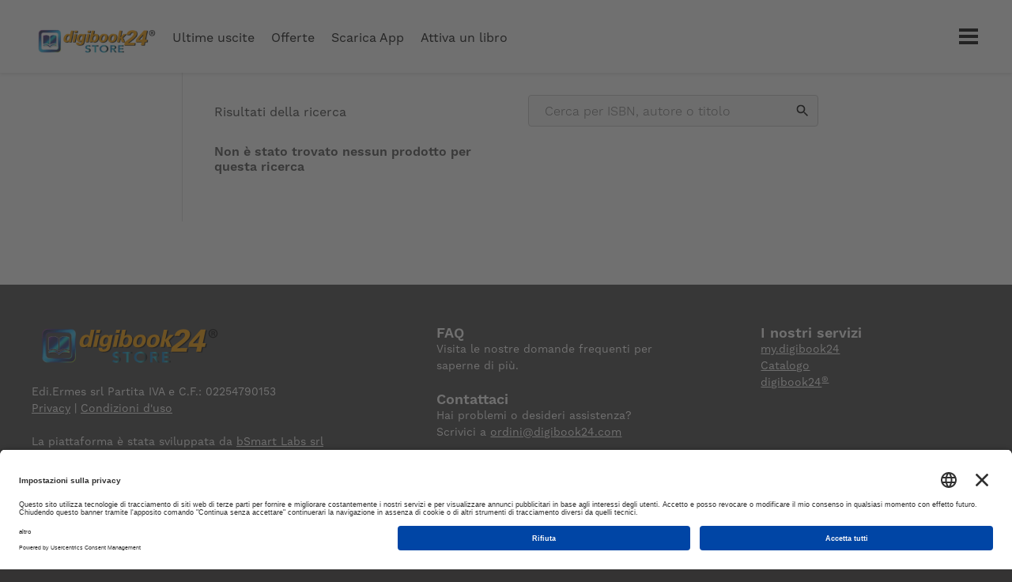

--- FILE ---
content_type: text/html; charset=utf-8
request_url: https://store.digibook24.com/it/IT/t/categories/fisioterapia
body_size: 3673
content:
<!DOCTYPE html>
<!--[if lt IE 7 ]> <html class="ie ie6" lang="it"> <![endif]-->
<!--[if IE 7 ]> <html class="ie ie7" lang="it"> <![endif]-->
<!--[if IE 8 ]> <html class="ie ie8" lang="it"> <![endif]-->
<!--[if IE 9 ]> <html class="ie ie9" lang="it"> <![endif]-->
<!--[if gt IE 9]> ><! <![endif]-->
<html lang='it'>
<!-- <![endif] -->
<head data-hook='inside_head'>
<meta content='text/html; charset=UTF-8' http-equiv='Content-Type'>
<meta charset='utf-8'>
<title>FISIOTERAPIA - digibook24® Store</title>
<meta content='text/html; charset=UTF-8' http-equiv='Content-Type'>
<meta content='width=device-width, initial-scale=1.0, maximum-scale=1' name='viewport'>
<meta name="keywords" content="digibook24, shop, online" />
<meta name="description" content="Store di eBook digitali dell&#39;Editore Edi.Ermes." />

<link href="https://store.digibook24.com/it/IT/t/categories/fisioterapia/" rel="canonical" />
<link rel="shortcut icon" type="image/x-icon" href="https://d541ac46zxooh.cloudfront.net/assets/digibook/favicon-373d11743b528dcd825c75c21d7b079f7c065143b3993c43f4ab8c48c3996cfe.jpg" />
<meta content='IT' name='country'>
<meta content='333' name='country_id'>
<meta content='it' name='locale'>
<meta content='https://store.digibook24.com/it/IT/cart' name='CART_PATH'>
<meta content='333' name='country_id'>
<meta content='https://store.digibook24.com/it/IT/checkout' name='CHECKOUT_PATH'>
<link rel="stylesheet" media="all" href="https://d541ac46zxooh.cloudfront.net/assets/digibook/application-dcfa6e9eb30f812f44eb0933d4fc1f423ce3f9769a06434f2d7b5cfa8f3a2c70.css" data-turbolinks-track="true" />
<script async='' data-settings-id='3gF4Q9u6u1y4ey' id='usercentrics-cmp' src='https://app.usercentrics.eu/browser-ui/latest/loader.js'></script>
<script src="https://d541ac46zxooh.cloudfront.net/assets/digibook/application-4a8525742e5467651831db3519611aca3e81dcb2025b4ff92b82ca07559f7218.js" data-turbolinks-track="true" onload="if (typeof(Opal) !== &#39;undefined&#39;) { Opal.loaded([&quot;opal&quot;,&quot;corelib/runtime&quot;]); if (typeof(OpalLoaded) !== &#39;undefined&#39;) Opal.loaded(OpalLoaded); if (Opal.modules[&quot;digibook/application&quot;]) Opal.load(&quot;digibook/application&quot;); }"></script>
<!--[if lt IE 9]>
<script src="//cdnjs.cloudflare.com/ajax/libs/html5shiv/3.6/html5shiv.min.js"></script>
<![endif]-->


  <!-- Global site tag (gtag.js) - Google Analytics -->
  <script async src="https://www.googletagmanager.com/gtag/js?id=G-YR1S8YTXQG"></script>
  <script>
    window.dataLayer = window.dataLayer || [];
    function gtag(){dataLayer.push(arguments);}
    gtag('js', new Date());

    gtag('config', 'G-YR1S8YTXQG', { 'anonymize_ip': true });
    gtag('set', {'user_id': ''});
      gtag('event', 'view_item_list', {
    "items": [
    ]
  });


  </script>

</head>
<body class='digibook-store controller_products action_index pages'>
<header>
<body>
<nav class='header-navbar' id='navbar'>
<div class='colored-border-top'>
<div></div>
</div>
<div class='container'>
<div class='row'>
<div class='col-md-12'>
<div class='header-navbar__logo'>
<a href='/it/IT'>
<img alt='digibook24' id='bianco' src='https://d541ac46zxooh.cloudfront.net/assets/digibook/logo-store-white-af9bb8e50c8f06122a9ade2c735665df9d473860f9bc42c2907d2f7d68e31f29.png'>
<img alt='digibook24' id='nero' src='https://d541ac46zxooh.cloudfront.net/assets/digibook/logo-store-black-af9bb8e50c8f06122a9ade2c735665df9d473860f9bc42c2907d2f7d68e31f29.png'>
</a>
</div>
<!-- LOGIN MENU -->
<ul class='header-navbar__login header__links' id='navheader'>
<li class='header-navbar__cart-btn' data-hook='' id='link-to-cart'>
<noscript>
<a class="header__link" href="/it/IT/cart">Carrello</a>
</noscript>
</li>
<script>
  Spree.fetch_cart('/it/IT/cart_link')
</script>
<!-- %li#link-to-change-country.header-navbar__cart-btn{"data-hook" => ""} -->
<!-- = link_to t('store.top_menu.change_country', country_code: current_country.iso), countries_path_with_return_to, class: 'locale-country-link', title: t('store.top_menu.shipping_to', country: current_country.iso_name) -->
<li class='account js-account' data-signed-in-html='&lt;div class=&#39;header-navbar__avatar&#39;&gt;
&lt;input id=&#39;drop-avatar&#39; type=&#39;checkbox&#39;&gt;
&lt;label class=&#39;openlogout&#39; for=&#39;drop-avatar&#39;&gt;
&lt;img class=&quot;img-responsive&quot; src=&quot;https://d541ac46zxooh.cloudfront.net/assets/digibook/avatar-6c204f3804d7ae718ee2eafbd809bec0ca68e9d8678f49b57e3d36b939de9c34.jpg&quot; alt=&quot;Avatar&quot; /&gt;
&lt;/label&gt;
&lt;div&gt;
&lt;header&gt;
&lt;h5 id=&#39;user_detail&#39;&gt;Benvenuto&lt;/h5&gt;
&lt;/header&gt;
&lt;ul&gt;
&lt;li&gt;
&lt;a class=&quot;nav-link&quot; href=&quot;/it/IT/account&quot;&gt;&lt;i class=&#39;fa fa-user&#39;&gt;&lt;/i&gt;
Profilo
&lt;/a&gt;&lt;/li&gt;
&lt;li&gt;
&lt;a class=&quot;nav-link&quot; href=&quot;https://web.digibook24.it/users/remote-sign-out?back_url=https://store.digibook24.com/it/IT/user/spree_user/logout&quot;&gt;&lt;i class=&#39;fa fa-sign-out&#39;&gt;&lt;/i&gt;
Esci
&lt;/a&gt;&lt;/li&gt;
&lt;/ul&gt;
&lt;/div&gt;
&lt;/div&gt;
' data-signed-out-html='&lt;a class=&quot;login-link rt-login-link header-navbar__login-btn&quot; title=&quot;ACCEDI  O REGISTRATI&quot; href=&quot;/spree_user/auth/digibook?source=store&quot;&gt;&lt;span class=&#39;text-uppercase&#39;&gt;
ACCEDI  O REGISTRATI
&lt;/span&gt;
&lt;/a&gt;'>
<div class='header-navbar__avatar'>
<input id='drop-avatar' type='checkbox'>
<label class='openlogout' for='drop-avatar'>
<img class="img-responsive" src="https://d541ac46zxooh.cloudfront.net/assets/digibook/avatar-6c204f3804d7ae718ee2eafbd809bec0ca68e9d8678f49b57e3d36b939de9c34.jpg" alt="Avatar" />
</label>
<div>
<header>
<h5 id='user_detail'>Benvenuto</h5>
</header>
<ul>
<li>
<a class="nav-link" href="/it/IT/account"><i class='fa fa-user'></i>
Profilo
</a></li>
<li>
<a class="nav-link" href="https://web.digibook24.it/users/remote-sign-out?back_url=https://store.digibook24.com/it/IT/user/spree_user/logout"><i class='fa fa-sign-out'></i>
Esci
</a></li>
</ul>
</div>
</div>

</li>
</ul>
<ul class='header-navbar__menu header__links' id='navheader'>
<!-- %li.d-none.d-md-inline-block -->
<!-- = link_to t('store.all'), digibook_home_path, class: "header__link active" -->
<li class='d-none d-md-inline-block'>
<a class="header__link " href="/it/IT/section/new-arrivals">Ultime uscite</a>
</li>
<li class='d-none d-md-inline-block'>
<a class="header__link " href="/it/IT/section/sale">Offerte</a>
</li>
<li class='d-none d-md-inline-block'>
<a class="header__link" target="_blank" href="https://web.digibook24.com/pages/scarica"> Scarica App</a>
</li>
<li class='d-none d-md-inline-block'>
<a class="header__link" target="_blank" href="https://web.digibook24.com/activations/digibook24">Attiva un libro</a>
</li>
</ul>
<div class='hamburger-wrap'>
<input id='drop' type='checkbox'>
<label class='openmenu' for='drop'></label>
<a class='hamburger' href='#'>
<div></div>
<div></div>
<div></div>
</a>
<div class='rightmenu'>
<span class='title'>I nostri servizi</span>
<ul>
<li>
<a class='bsmart' href='https://web.digibook24.com' target='_blank'>
Digibook24®
<i class="fa fa-angle-right"></i>
<!-- %p= t('store.right_menu.digibook_sub').html_safe -->
</a>
</li>
<li>
<a class='mydigibook' href='https://my.digibook24.com' target='_blank'>
my.digibook24
<i class="fa fa-angle-right"></i>
<!-- %p= t('store.right_menu.my_digibook_sub').html_safe -->
</a>
</li>
<li>
<a class='store active' href='/it/IT'>
Store
<i class="fa fa-angle-right"></i>
<!-- %p= t('store.right_menu.store_sub') -->
</a>
<!-- mobile version of  MINI SITE NAVIGATION -->
<!-- this exclude the desktop version from viewing -->
<ul class='sub-rightmenu'>
<li>
<a href="/it/IT">Catalogo</a>
</li>
<li>
<a href="/it/IT/section/new-arrivals">Ultime uscite</a>
</li>
<li>
<a href="/it/IT/section/sale">Offerte</a>
</li>
<li>
<a class="active" href="https://web.digibook24.com/pages/scarica"> Scarica App</a>
</li>
<li>
<a class="active" href="https://web.digibook24.com/activations/digibook24">Attiva un libro</a>
</li>
</ul>
<!-- END OF mobile version of  MINI SITE NAVIGATION -->
</li>
<li class='languages' style='display:none'>
<div class='title'>Website Language</div>
<ul class='flags-container'>
<li class='language-flag en'>
<a href="/en/IT/t/categories/fisioterapia"><span>English</span>
</a></li>
<li class='language-flag it current'>
<a href="/it/IT/t/categories/fisioterapia"><span>Italian</span>
</a></li>
<li class='language-flag es'>
<a href="/es/IT/t/categories/fisioterapia"><span>Spanish</span>
</a></li>
</ul>
</li>
<li class='help' href='#'>
<a href='https://web.digibook24.com/pages/faq' target='_blank'>Assistenza e contatti</a>
</li>
<li class='social' href='#'>
Seguici su
<br>
<a class="youtube" target="_blank" href="https://www.youtube.com/channel/UC3dvJ55hN2frmvteZbzaeLw"><span>Youtube</span></a>
<a class="facebook" target="_blank" href="https://www.facebook.com/digibook24/"><span>Facebook</span></a>
</li>
</ul>
</div>
</div>
</div>
</div>
</div>
</nav>
</body>


</header>
<aside class='errors' data-messages='' hidden id='messages'>
<!-- %button.js-close-error-message.close-error-message -->
<div class='messages js-message-list'>
</div>
</aside>


<main role='main'>
<div class='container'>
<div class='row'>
<input id='sidebarmenu_btn' type='checkbox'>
<label class='open__sidebarmenu' for='sidebarmenu_btn'>
<span>Filtri</span>
<strong>
<div></div>
<div></div>
</strong>
</label>
<div class='store-sidebar-col' data-hook='homepage_sidebar_navigation'>
<ul class='sidebarmenu js-menu'>

</ul>
</div>
<div class='store-content-col homepage_products' data-hook='homepage_products'>

<div class='products-header' data-hook='products_search_results_heading'>
<div class='row'>
<div class='col-md-6 order-md-last'>
<div class='pages-search'>
<form action="/it/IT/search" accept-charset="UTF-8" method="get">
<input type="search" name="search" id="search" placeholder="Cerca per ISBN, autore o titolo" />
<input type="submit" value="Cerca" />
</form>


</div>
</div>
<div class='col-md-6 order-md-first'>
<div data-hook='products_search_results_heading'>
<nav id='breadcrumbs'>
<ol class='inline' itemscope='itemscope' itemtype='https://schema.org/BreadcrumbList'>
<li itemprop='itemListElement' itemscope='itemscope' itemtype='https://schema.org/ListItem'>
<span itemprop='name'>Risultati della ricerca</span>
<meta content='2' itemprop='position'>
</li>
</ol>
</nav>
<h3 class='search-results-info'>Non è stato trovato nessun prodotto per questa ricerca</h3>
</div>
</div>
</div>
</div>




<ul class='products-list' data-hook='' id='products'>
<div style='clear: both'></div>
</ul>
<section class='products'>

</section>

</div>
</div>
</div>
</main>
<footer id='footer'>
<a class='scrollAnimation' href='#top' id='backToTop' onclick='javascript:backToTopPage(event);'><i class="fa fa-long-arrow-up"></i></a>
<div class='container'>
<div class='row'>
<div class='col-sm-4'>
<img alt='digibook24' class='footerlogo' src='https://d541ac46zxooh.cloudfront.net/assets/digibook/logo-bottom-af9bb8e50c8f06122a9ade2c735665df9d473860f9bc42c2907d2f7d68e31f29.png'>
<br>
<br>
Edi.Ermes srl
Partita IVA e C.F.: 02254790153
<br>
<a target="_blank" href="https://web.digibook24.com/pages/privacy">Privacy</a>
|
<a target="_blank" href="https://web.digibook24.com/pages/terminiecondizioni"> Condizioni d'uso</a>
<br>
<br>
La piattaforma è stata sviluppata da
<a target="_blank" href="https://www.bsmartlabs.com">bSmart Labs srl</a>
<br>
<br>
<ul>
<li class='social'>
Seguici sui social
</li>
<li class='social'>
<a class="youtube" target="_blank" href="https://www.youtube.com/channel/UC3dvJ55hN2frmvteZbzaeLw"><span>Youtube</span></a>
<a class="facebook" target="_blank" href="https://www.facebook.com/digibook24/"><span>Facebook</span></a>
</li>
</ul>
</div>
<div class='col-sm-3 offset-sm-1'>
<h5>FAQ</h5>
Visita le nostre domande frequenti per saperne di più.
<br>
<br>
<h5>Contattaci</h5>
Hai problemi o desideri assistenza? Scrivici a <a href="mailto:ordini@digibook24.com">ordini@digibook24.com</a>
<!-- .languages -->
<!-- .title= t('store.footer.website_language').html_safe -->
<!-- %ul.flags-container -->
<!-- %li.language-flag{class: "en "} -->
<!-- = link_to url_for(locale: 'en') do -->
<!-- %span= locale_name_for(:en) -->
<!-- %li.language-flag{class: "it current"} -->
<!-- = link_to url_for(locale: 'it') do -->
<!-- %span= locale_name_for(:it) -->
<!-- %li.language-flag{class: "es "} -->
<!-- = link_to url_for(locale: 'es') do -->
<!-- %span= locale_name_for(:es) -->
</div>
<div class='col-sm-3 offset-sm-1'>
<h5>I nostri servizi</h5>
<a href='https://my.digibook24.com' target='_blank'>
my.digibook24
</a>
<br>
<a href='/it/IT' target='_blank'>
Catalogo
</a>
<br>
<a class='bsmart' href='https://web.digibook24.com' target='_blank'>
digibook24<sup>®</sup>
</a>
</div>
</div>
</div>
<div class='copyright'>
<div class='container'>
<div class='row'>
<div class='col-sm-12'>
© Copyright Edi.Ermes srl 2026 - Tutti i diritti riservati
</div>
</div>
</div>
</div>
</footer>



</body>
</html>
